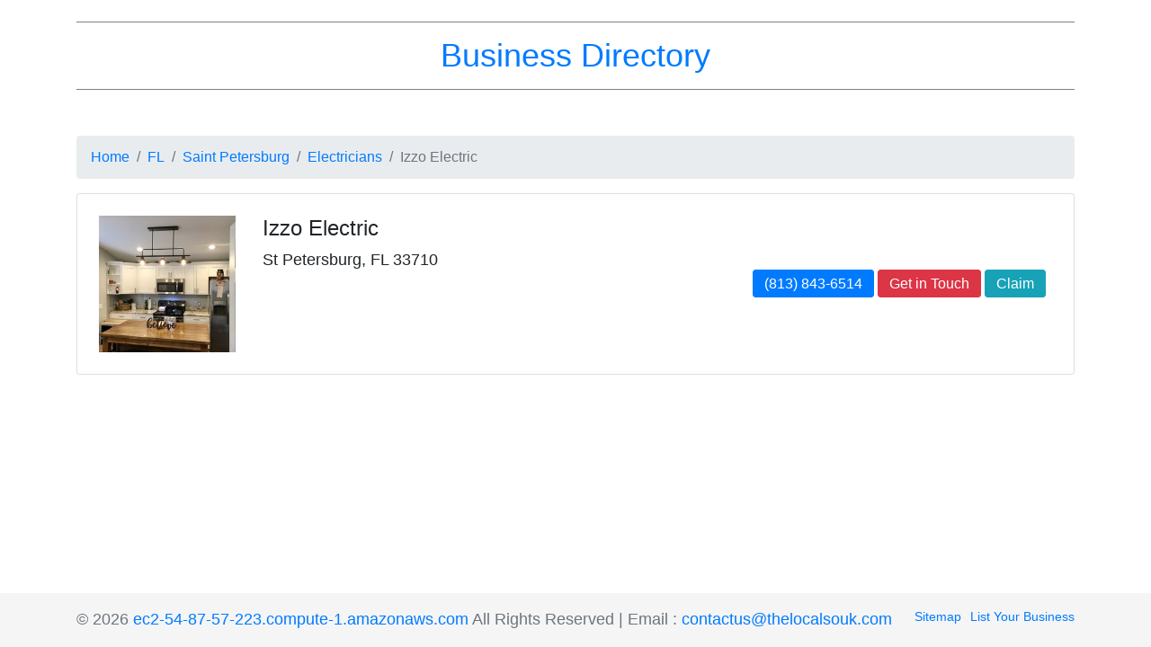

--- FILE ---
content_type: text/html; charset=UTF-8
request_url: http://ec2-54-87-57-223.compute-1.amazonaws.com/profile/saint-petersburg-fl/izzo-electric-4377618
body_size: 2017
content:

<!DOCTYPE html>
<html lang="en-US" class="h-100">
<head>
    <meta charset="UTF-8">
    <meta name="viewport" content="width=device-width, initial-scale=1, shrink-to-fit=no">
        <title>Izzo Electric</title>
    <meta name="description" content="Izzo Electric - St Petersburg, FL 33710">
<meta name="csrf-param" content="_csrf">
<meta name="csrf-token" content="NZIHFwW7JAbWiP_uKXCDmV8XvZljAWfKa7RPkvfYCpYMwnZ6fNJBRJ_wiZxDPMX_aVnS-CFZM5k6_z_FmqBS0A==">

<link href="/assets/52000055/css/bootstrap.min.css" rel="stylesheet">
<link href="/css/site.css" rel="stylesheet">
<link href="https://code.jquery.com/ui/1.13.2/themes/base/jquery-ui.css" rel="stylesheet">
<link href="https://cdn.jsdelivr.net/npm/select2@4.1.0-rc.0/dist/css/select2.min.css" rel="stylesheet">
<link href="https://cdn.jsdelivr.net/npm/toastify-js/src/toastify.min.css" rel="stylesheet"></head>

<body class="d-flex flex-column h-100">

<header class="mt-4">
    <div class="container">
        <p class="header-heading"><a href="/">Business Directory</a><p>
    </div>
</header>

<main role="main" class="flex-shrink-0">
    <div class="container">
                <div class="site-index">
    <div class="body-content">
        <nav aria-label="breadcrumb"><ol id="w0" class="breadcrumb"><li class="breadcrumb-item"><a href="/">Home</a></li>
<li class="breadcrumb-item"><a href="/fl">FL</a></li>
<li class="breadcrumb-item"><a href="/fl/saint-petersburg">Saint Petersburg</a></li>
<li class="breadcrumb-item"><a href="/fl/saint-petersburg/electricians">Electricians</a></li>
<li class="breadcrumb-item active" aria-current="page">Izzo Electric</li>
</ol></nav>
        
        <div class="card mb-4 p-4">
            <div class="row mobile">
                <div class="col-md-2 col-xs-2 mobile-image">
                    <img src="https://s3-media0.fl.yelpcdn.com/bphoto/O0sQeX9IqpASybNAtnI7Jw/ls.jpg" class="img-fluid" alt="Izzo Electric" />
                </div>
                
                <div class="col-md-6 col-xs-4">
                    <h1 class="list-name">Izzo Electric</h1>
                    <p>St Petersburg, FL 33710</p>
                </div>

                <div class="col-md-4 col-xs-4 align-self-lg-center">
                    <a href="tel:+18138436514" class="btn btn-primary d-block d-xl-inline mb-2">(813) 843-6514</a>
                    <a href="http://izzo-electric.com" target="_blank" class="btn btn-danger d-block d-xl-inline mb-2">Get in Touch</a>
                                            <a href="https://profile.listingplanner.com/listing/claim/4382?state=FL" class="btn btn-info d-block d-xl-inline mb-2">Claim</a>
                                    </div>

                            </div>
        </div>
    </div>
</div>

    </div>
</main>

<footer class="footer mt-auto py-3 text-muted">
    <div class="container">
        <p class="float-left">&copy; 2026 <a href="/">ec2-54-87-57-223.compute-1.amazonaws.com</a> All Rights Reserved | Email : <a href="mailto:contactus@thelocalsouk.com">contactus@thelocalsouk.com</a></p>
        <a href="https://profile.listingplanner.com/list-business?source=ec2-54-87-57-223.compute-1.amazonaws.com" target="_blank" class="float-right" style="padding-left:10px">List Your Business</a>
        <a href="/sitemap-index" class="float-right">Sitemap</a>
    </div>
</footer>

 <!-- Delete Confirmation Model -->
 <div class="modal fade" id="delete-confirmation" tabindex="-1" role="dialog">
    <div class="modal-dialog" role="document">
        <div class="modal-content">
            <div class="modal-header">
                <h5 class="modal-title" id="exampleModalLabelDelete">Delete Record</h5>
                <button type="button" class="close" data-dismiss="modal" aria-label="Close">
                    <span aria-hidden="true">&times;</span>
                </button>
            </div>
            <div class="modal-body">
                Are you sure you want to delete?
            </div>
            <div class="modal-footer">
                <button type="button" class="btn btn-secondary" data-dismiss="modal">Close</button>
                <a href="#" type="button" class="btn btn-danger">Delete</a>
            </div>
        </div>
    </div>
</div>

 <!-- Delete Listing Confirmation Model -->
 <div class="modal fade" id="delete-listing-confirmation" tabindex="-1" role="dialog">
    <div class="modal-dialog" role="document">
        <div class="modal-content">
            <div class="modal-header">
                <h5 class="modal-title" id="exampleModalLabelDeleteListing">Delete Record</h5>
                <button type="button" class="close" data-dismiss="modal" aria-label="Close">
                    <span aria-hidden="true">&times;</span>
                </button>
            </div>
            <div class="modal-body">
                <div class="form-group">
                    <input type="text" class="form-control listing-name" placeholder="Please enter listing's name">
                </div>
            </div>
            <div class="modal-footer">
                <button type="button" class="btn btn-secondary" data-dismiss="modal">Close</button>
                <a href="#" type="button" class="btn btn-danger disabled">Delete</a>
            </div>
        </div>
    </div>
</div>

 <!-- Delete External Confirmation Model -->
 <div class="modal fade" id="delete-external-confirmation" tabindex="-1" role="dialog">
    <div class="modal-dialog" role="document">
        <div class="modal-content">
            <div class="modal-header">
                <h5 class="modal-title" id="exampleModalLabelDeleteListing">Remove External Website</h5>
                <button type="button" class="close" data-dismiss="modal" aria-label="Close">
                    <span aria-hidden="true">&times;</span>
                </button>
            </div>
            <div class="modal-body">
                Are you sure you want to remove this external website?
            </div>
            <div class="modal-footer">
                <button type="button" class="btn btn-secondary remove-external-close-button" data-dismiss="modal">Close</button>
                <button type="button" class="btn btn-danger remove-external-ok-button">Remove</button>
            </div>
        </div>
    </div>
</div>

 <!-- Approve Confirmation Model -->
 <div class="modal fade" id="approve-confirmation" tabindex="-1" role="dialog">
    <div class="modal-dialog" role="document">
        <div class="modal-content">
            <div class="modal-header">
                <h5 class="modal-title" id="exampleModalLabelApprove">Approve Listing</h5>
                <button type="button" class="close" data-dismiss="modal" aria-label="Close">
                    <span aria-hidden="true">&times;</span>
                </button>
            </div>
            <div class="modal-body">
                Are you sure you want to approve this listing?
            </div>
            <div class="modal-footer">
                <button type="button" class="btn btn-secondary" data-dismiss="modal">Close</button>
                <a href="#" type="button" class="btn btn-primary">Approve</a>
            </div>
        </div>
    </div>
</div>

<script src="/assets/c07c27c9/jquery.min.js"></script>
<script src="/assets/52000055/js/bootstrap.min.js"></script>
<script src="/assets/6efb50c3/yii.js"></script>
<script src="https://cdn.jsdelivr.net/npm/popper.js@1.12.9/dist/umd/popper.min.js"></script>
<script src="https://cdn.jsdelivr.net/npm/bootstrap@4.0.0/dist/js/bootstrap.min.js"></script>
<script src="https://code.jquery.com/ui/1.13.2/jquery-ui.js"></script>
<script src="/js/plugins/inputmask/dist/inputmask.js"></script>
<script src="/js/plugins/inputmask/dist/bindings/inputmask.binding.js"></script>
<script src="https://cdn.jsdelivr.net/npm/jquery-validation@1.19.5/dist/jquery.validate.min.js"></script>
<script src="https://cdn.jsdelivr.net/npm/jquery-validation@1.19.5/dist/additional-methods.min.js"></script>
<script src="https://cdn.jsdelivr.net/npm/select2@4.1.0-rc.0/dist/js/select2.min.js"></script>
<script src="https://cdn.jsdelivr.net/npm/toastify-js"></script>
<script src="/js/directory.js?v=1"></script></body>
</html>
